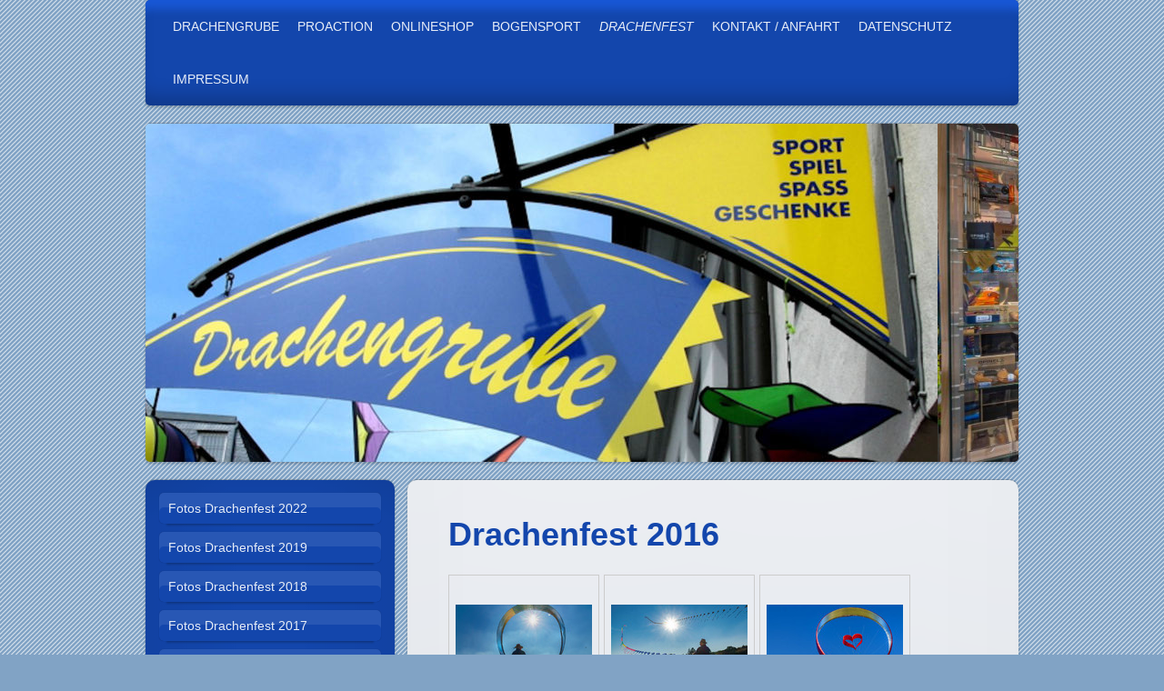

--- FILE ---
content_type: text/html; charset=UTF-8
request_url: https://www.drachengrube.de/drachenfest/fotos-drachenfest-2016/
body_size: 8930
content:
<!DOCTYPE html>
<html lang="de"  ><head prefix="og: http://ogp.me/ns# fb: http://ogp.me/ns/fb# business: http://ogp.me/ns/business#">
    <meta http-equiv="Content-Type" content="text/html; charset=utf-8"/>
    <meta name="generator" content="IONOS MyWebsite"/>
        
    <link rel="dns-prefetch" href="//cdn.website-start.de/"/>
    <link rel="dns-prefetch" href="//120.mod.mywebsite-editor.com"/>
    <link rel="dns-prefetch" href="https://120.sb.mywebsite-editor.com/"/>
    <link rel="shortcut icon" href="//cdn.website-start.de/favicon.ico"/>
        <title>Drachengrube KG - Fotos Drachenfest 2016</title>
    <style type="text/css">@media screen and (max-device-width: 1024px) {.diyw a.switchViewWeb {display: inline !important;}}</style>
    <style type="text/css">@media screen and (min-device-width: 1024px) {
            .mediumScreenDisabled { display:block }
            .smallScreenDisabled { display:block }
        }
        @media screen and (max-device-width: 1024px) { .mediumScreenDisabled { display:none } }
        @media screen and (max-device-width: 568px) { .smallScreenDisabled { display:none } }
                @media screen and (min-width: 1024px) {
            .mobilepreview .mediumScreenDisabled { display:block }
            .mobilepreview .smallScreenDisabled { display:block }
        }
        @media screen and (max-width: 1024px) { .mobilepreview .mediumScreenDisabled { display:none } }
        @media screen and (max-width: 568px) { .mobilepreview .smallScreenDisabled { display:none } }</style>
    <meta name="viewport" content="width=device-width, initial-scale=1, maximum-scale=1, minimal-ui"/>

<meta name="format-detection" content="telephone=no"/>
        <meta name="keywords" content="Sport, Spiel, Spaß, Geschenkartikel, Bogensport, traditioneller Bogensport, Scooter, Longboards, Langbogen, Recurvebogen,"/>
            <meta name="description" content="Neue Seite"/>
            <meta name="robots" content="index,follow"/>
        <link href="//cdn.website-start.de/templates/2030/style.css?1758547156484" rel="stylesheet" type="text/css"/>
    <link href="https://www.drachengrube.de/s/style/theming.css?1719417262" rel="stylesheet" type="text/css"/>
    <link href="//cdn.website-start.de/app/cdn/min/group/web.css?1758547156484" rel="stylesheet" type="text/css"/>
<link href="//cdn.website-start.de/app/cdn/min/moduleserver/css/de_DE/common,shoppingbasket?1758547156484" rel="stylesheet" type="text/css"/>
    <link href="//cdn.website-start.de/app/cdn/min/group/mobilenavigation.css?1758547156484" rel="stylesheet" type="text/css"/>
    <link href="https://120.sb.mywebsite-editor.com/app/logstate2-css.php?site=886216698&amp;t=1768819688" rel="stylesheet" type="text/css"/>

<script type="text/javascript">
    /* <![CDATA[ */
var stagingMode = '';
    /* ]]> */
</script>
<script src="https://120.sb.mywebsite-editor.com/app/logstate-js.php?site=886216698&amp;t=1768819688"></script>

    <link href="//cdn.website-start.de/templates/2030/print.css?1758547156484" rel="stylesheet" media="print" type="text/css"/>
    <script type="text/javascript">
    /* <![CDATA[ */
    var systemurl = 'https://120.sb.mywebsite-editor.com/';
    var webPath = '/';
    var proxyName = '';
    var webServerName = 'www.drachengrube.de';
    var sslServerUrl = 'https://www.drachengrube.de';
    var nonSslServerUrl = 'http://www.drachengrube.de';
    var webserverProtocol = 'http://';
    var nghScriptsUrlPrefix = '//120.mod.mywebsite-editor.com';
    var sessionNamespace = 'DIY_SB';
    var jimdoData = {
        cdnUrl:  '//cdn.website-start.de/',
        messages: {
            lightBox: {
    image : 'Bild',
    of: 'von'
}

        },
        isTrial: 0,
        pageId: 262376    };
    var script_basisID = "886216698";

    diy = window.diy || {};
    diy.web = diy.web || {};

        diy.web.jsBaseUrl = "//cdn.website-start.de/s/build/";

    diy.context = diy.context || {};
    diy.context.type = diy.context.type || 'web';
    /* ]]> */
</script>

<script type="text/javascript" src="//cdn.website-start.de/app/cdn/min/group/web.js?1758547156484" crossorigin="anonymous"></script><script type="text/javascript" src="//cdn.website-start.de/s/build/web.bundle.js?1758547156484" crossorigin="anonymous"></script><script type="text/javascript" src="//cdn.website-start.de/app/cdn/min/group/mobilenavigation.js?1758547156484" crossorigin="anonymous"></script><script src="//cdn.website-start.de/app/cdn/min/moduleserver/js/de_DE/common,shoppingbasket?1758547156484"></script>
<script type="text/javascript" src="https://cdn.website-start.de/proxy/apps/a1tvb2/resource/dependencies/"></script><script type="text/javascript">
                    if (typeof require !== 'undefined') {
                        require.config({
                            waitSeconds : 10,
                            baseUrl : 'https://cdn.website-start.de/proxy/apps/a1tvb2/js/'
                        });
                    }
                </script><script type="text/javascript" src="//cdn.website-start.de/app/cdn/min/group/pfcsupport.js?1758547156484" crossorigin="anonymous"></script>    <meta property="og:type" content="business.business"/>
    <meta property="og:url" content="https://www.drachengrube.de/drachenfest/fotos-drachenfest-2016/"/>
    <meta property="og:title" content="Drachengrube KG - Fotos Drachenfest 2016"/>
            <meta property="og:description" content="Neue Seite"/>
                <meta property="og:image" content="https://www.drachengrube.de/s/img/emotionheader.jpg"/>
        <meta property="business:contact_data:country_name" content="Deutschland"/>
    
    <meta property="business:contact_data:locality" content="Ravensburg"/>
    
    <meta property="business:contact_data:email" content="drachengrube@drachengrube.de"/>
    <meta property="business:contact_data:postal_code" content="88212"/>
    <meta property="business:contact_data:phone_number" content="+49 0751 33088"/>
    <meta property="business:contact_data:fax_number" content="+49 0751 3706880"/>
    
<meta property="business:hours:day" content="MONDAY"/><meta property="business:hours:start" content="10:00"/><meta property="business:hours:end" content="18:00"/><meta property="business:hours:day" content="TUESDAY"/><meta property="business:hours:start" content="10:00"/><meta property="business:hours:end" content="18:00"/><meta property="business:hours:day" content="WEDNESDAY"/><meta property="business:hours:start" content="10:00"/><meta property="business:hours:end" content="18:00"/><meta property="business:hours:day" content="THURSDAY"/><meta property="business:hours:start" content="10:00"/><meta property="business:hours:end" content="18:00"/><meta property="business:hours:day" content="FRIDAY"/><meta property="business:hours:start" content="10:00"/><meta property="business:hours:end" content="18:00"/><meta property="business:hours:day" content="SATURDAY"/><meta property="business:hours:start" content="09:30"/><meta property="business:hours:end" content="13:30"/></head>


<body class="body diyBgActive  cc-pagemode-default diyfeSidebarLeft diy-market-de_DE" data-pageid="262376" id="page-262376">
    
    <div class="diyw">
        <div class="diyweb">
	<div class="diywebLiveArea diyfeMobileNav">
		
<nav id="diyfeMobileNav" class="diyfeCA diyfeCA2" role="navigation">
    <a title="Navigation aufklappen/zuklappen">Navigation aufklappen/zuklappen</a>
    <ul class="mainNav1"><li class=" hasSubNavigation"><a data-page-id="201792" href="https://www.drachengrube.de/" class=" level_1"><span>Drachengrube</span></a><span class="diyfeDropDownSubOpener">&nbsp;</span><div class="diyfeDropDownSubList diyfeCA diyfeCA3"><ul class="mainNav2"><li class=" hasSubNavigation"><a data-page-id="254596" href="https://www.drachengrube.de/drachengrube/team/" class=" level_2"><span>Team</span></a></li><li class=" hasSubNavigation"><a data-page-id="263050" href="https://www.drachengrube.de/drachengrube/saison-news/" class=" level_2"><span>Saison - News</span></a></li><li class=" hasSubNavigation"><a data-page-id="254600" href="https://www.drachengrube.de/drachengrube/outdoor/" class=" level_2"><span>Outdoor</span></a><span class="diyfeDropDownSubOpener">&nbsp;</span><div class="diyfeDropDownSubList diyfeCA diyfeCA3"><ul class="mainNav3"><li class=" hasSubNavigation"><a data-page-id="259890" href="https://www.drachengrube.de/drachengrube/outdoor/slackline/" class=" level_3"><span>Slackline</span></a></li><li class=" hasSubNavigation"><a data-page-id="256584" href="https://www.drachengrube.de/drachengrube/outdoor/bumerangs/" class=" level_3"><span>Bumerangs</span></a></li><li class=" hasSubNavigation"><a data-page-id="259574" href="https://www.drachengrube.de/drachengrube/outdoor/boules/" class=" level_3"><span>Boules</span></a></li><li class=" hasSubNavigation"><a data-page-id="259575" href="https://www.drachengrube.de/drachengrube/outdoor/drachen/" class=" level_3"><span>Drachen</span></a></li><li class=" hasSubNavigation"><a data-page-id="259891" href="https://www.drachengrube.de/drachengrube/outdoor/fun/" class=" level_3"><span>Fun</span></a></li><li class=" hasSubNavigation"><a data-page-id="259892" href="https://www.drachengrube.de/drachengrube/outdoor/messer/" class=" level_3"><span>Messer</span></a></li><li class=" hasSubNavigation"><a data-page-id="341306" href="https://www.drachengrube.de/drachengrube/outdoor/leatherman/" class=" level_3"><span>Leatherman</span></a></li></ul></div></li><li class=" hasSubNavigation"><a data-page-id="254610" href="https://www.drachengrube.de/drachengrube/spiele/" class=" level_2"><span>Spiele</span></a></li><li class=" hasSubNavigation"><a data-page-id="254603" href="https://www.drachengrube.de/drachengrube/schminke/" class=" level_2"><span>Schminke</span></a><span class="diyfeDropDownSubOpener">&nbsp;</span><div class="diyfeDropDownSubList diyfeCA diyfeCA3"><ul class="mainNav3"><li class=" hasSubNavigation"><a data-page-id="261722" href="https://www.drachengrube.de/drachengrube/schminke/water-make-up/" class=" level_3"><span>Water Make Up</span></a></li><li class=" hasSubNavigation"><a data-page-id="261744" href="https://www.drachengrube.de/drachengrube/schminke/verschiedene-motive/" class=" level_3"><span>Verschiedene Motive</span></a></li><li class=" hasSubNavigation"><a data-page-id="261774" href="https://www.drachengrube.de/drachengrube/schminke/bärte/" class=" level_3"><span>Bärte</span></a></li><li class=" hasSubNavigation"><a data-page-id="261979" href="https://www.drachengrube.de/drachengrube/schminke/wunde/" class=" level_3"><span>Wunde</span></a></li><li class=" hasSubNavigation"><a data-page-id="261790" href="https://www.drachengrube.de/drachengrube/schminke/schnittwunde/" class=" level_3"><span>Schnittwunde</span></a></li><li class=" hasSubNavigation"><a data-page-id="262003" href="https://www.drachengrube.de/drachengrube/schminke/finger/" class=" level_3"><span>Finger</span></a></li><li class=" hasSubNavigation"><a data-page-id="262356" href="https://www.drachengrube.de/drachengrube/schminke/weitere-ideen-mit-dermawachs/" class=" level_3"><span>Weitere Ideen mit Dermawachs</span></a></li><li class=" hasSubNavigation"><a data-page-id="261773" href="https://www.drachengrube.de/drachengrube/schminke/schminkkurs/" class=" level_3"><span>Schminkkurs</span></a></li><li class=" hasSubNavigation"><a data-page-id="262357" href="https://www.drachengrube.de/drachengrube/schminke/kundenfotos/" class=" level_3"><span>Kundenfotos</span></a></li></ul></div></li><li class=" hasSubNavigation"><a data-page-id="254608" href="https://www.drachengrube.de/drachengrube/handpuppen/" class=" level_2"><span>Handpuppen</span></a></li><li class=" hasSubNavigation"><a data-page-id="254609" href="https://www.drachengrube.de/drachengrube/jonglieren/" class=" level_2"><span>Jonglieren</span></a></li><li class=" hasSubNavigation"><a data-page-id="256507" href="https://www.drachengrube.de/drachengrube/dart/" class=" level_2"><span>Dart</span></a></li><li class=" hasSubNavigation"><a data-page-id="254602" href="https://www.drachengrube.de/drachengrube/hängematten/" class=" level_2"><span>Hängematten</span></a></li><li class=" hasSubNavigation"><a data-page-id="254601" href="https://www.drachengrube.de/drachengrube/ballone-und-gas/" class=" level_2"><span>Ballone und Gas</span></a></li><li class=" hasSubNavigation"><a data-page-id="259567" href="https://www.drachengrube.de/drachengrube/bildergalerie/" class=" level_2"><span>Bildergalerie</span></a></li></ul></div></li><li class=" hasSubNavigation"><a data-page-id="250418" href="https://www.drachengrube.de/proaction/" class=" level_1"><span>ProAction</span></a></li><li class=" hasSubNavigation"><a data-page-id="335624" href="https://www.drachengrube.de/onlineshop/" class=" level_1"><span>Onlineshop</span></a></li><li class=" hasSubNavigation"><a data-page-id="254559" href="https://www.drachengrube.de/bogensport/" class=" level_1"><span>Bogensport</span></a><span class="diyfeDropDownSubOpener">&nbsp;</span><div class="diyfeDropDownSubList diyfeCA diyfeCA3"><ul class="mainNav2"><li class=" hasSubNavigation"><a data-page-id="333460" href="https://www.drachengrube.de/bogensport/sortiment/" class=" level_2"><span>Sortiment</span></a><span class="diyfeDropDownSubOpener">&nbsp;</span><div class="diyfeDropDownSubList diyfeCA diyfeCA3"><ul class="mainNav3"><li class=" hasSubNavigation"><a data-page-id="335645" href="https://www.drachengrube.de/bogensport/sortiment/sonderangebote/" class=" level_3"><span>Sonderangebote</span></a></li><li class=" hasSubNavigation"><a data-page-id="335627" href="https://www.drachengrube.de/bogensport/sortiment/anfängerbogen/" class=" level_3"><span>Anfängerbogen</span></a></li><li class=" hasSubNavigation"><a data-page-id="333467" href="https://www.drachengrube.de/bogensport/sortiment/andrás-kovács/" class=" level_3"><span>András Kovács</span></a></li><li class=" hasSubNavigation"><a data-page-id="333675" href="https://www.drachengrube.de/bogensport/sortiment/3d-tiere/" class=" level_3"><span>3D-Tiere</span></a></li><li class=" hasSubNavigation"><a data-page-id="333729" href="https://www.drachengrube.de/bogensport/sortiment/zubehör/" class=" level_3"><span>Zubehör</span></a></li><li class=" hasSubNavigation"><a data-page-id="334800" href="https://www.drachengrube.de/bogensport/sortiment/pfeile/" class=" level_3"><span>Pfeile</span></a></li></ul></div></li><li class=" hasSubNavigation"><a data-page-id="333453" href="https://www.drachengrube.de/bogensport/parcours/" class=" level_2"><span>Parcours</span></a></li><li class=" hasSubNavigation"><a data-page-id="336384" href="https://www.drachengrube.de/bogensport/kurse/" class=" level_2"><span>Kurse</span></a></li><li class=" hasSubNavigation"><a data-page-id="334045" href="https://www.drachengrube.de/bogensport/kundenmeinungen/" class=" level_2"><span>Kundenmeinungen</span></a></li></ul></div></li><li class="parent hasSubNavigation"><a data-page-id="254597" href="https://www.drachengrube.de/drachenfest/" class="parent level_1"><span>Drachenfest</span></a><span class="diyfeDropDownSubOpener">&nbsp;</span><div class="diyfeDropDownSubList diyfeCA diyfeCA3"><ul class="mainNav2"><li class=" hasSubNavigation"><a data-page-id="343960" href="https://www.drachengrube.de/drachenfest/fotos-drachenfest-2022/" class=" level_2"><span>Fotos Drachenfest 2022</span></a></li><li class=" hasSubNavigation"><a data-page-id="326321" href="https://www.drachengrube.de/drachenfest/fotos-drachenfest-2019/" class=" level_2"><span>Fotos Drachenfest 2019</span></a></li><li class=" hasSubNavigation"><a data-page-id="315929" href="https://www.drachengrube.de/drachenfest/fotos-drachenfest-2018/" class=" level_2"><span>Fotos Drachenfest 2018</span></a></li><li class=" hasSubNavigation"><a data-page-id="299536" href="https://www.drachengrube.de/drachenfest/fotos-drachenfest-2017/" class=" level_2"><span>Fotos Drachenfest 2017</span></a></li><li class="current hasSubNavigation"><a data-page-id="262376" href="https://www.drachengrube.de/drachenfest/fotos-drachenfest-2016/" class="current level_2"><span>Fotos Drachenfest 2016</span></a></li><li class=" hasSubNavigation"><a data-page-id="262530" href="https://www.drachengrube.de/drachenfest/fotos-drachenfest-2015/" class=" level_2"><span>Fotos Drachenfest 2015</span></a></li></ul></div></li><li class=" hasSubNavigation"><a data-page-id="201793" href="https://www.drachengrube.de/kontakt-anfahrt/" class=" level_1"><span>Kontakt / Anfahrt</span></a></li><li class=" hasSubNavigation"><a data-page-id="314354" href="https://www.drachengrube.de/datenschutz/" class=" level_1"><span>Datenschutz</span></a></li><li class=" hasSubNavigation"><a data-page-id="254595" href="https://www.drachengrube.de/impressum/" class=" level_1"><span>Impressum</span></a></li></ul></nav>
	</div>
	<div class="diywebContainer">
		<div class="diywebHeader">
			<div class="diywebNav diywebNavMain diywebNav123 diyfeCA diyfeCA2">
				<div class="diywebLiveArea">
					<div class="webnavigation"><ul id="mainNav1" class="mainNav1"><li class="navTopItemGroup_1"><a data-page-id="201792" href="https://www.drachengrube.de/" class="level_1"><span>Drachengrube</span></a></li><li class="navTopItemGroup_2"><a data-page-id="250418" href="https://www.drachengrube.de/proaction/" class="level_1"><span>ProAction</span></a></li><li class="navTopItemGroup_3"><a data-page-id="335624" href="https://www.drachengrube.de/onlineshop/" class="level_1"><span>Onlineshop</span></a></li><li class="navTopItemGroup_4"><a data-page-id="254559" href="https://www.drachengrube.de/bogensport/" class="level_1"><span>Bogensport</span></a></li><li class="navTopItemGroup_5"><a data-page-id="254597" href="https://www.drachengrube.de/drachenfest/" class="parent level_1"><span>Drachenfest</span></a></li><li><ul id="mainNav2" class="mainNav2"><li class="navTopItemGroup_5"><a data-page-id="343960" href="https://www.drachengrube.de/drachenfest/fotos-drachenfest-2022/" class="level_2"><span>Fotos Drachenfest 2022</span></a></li><li class="navTopItemGroup_5"><a data-page-id="326321" href="https://www.drachengrube.de/drachenfest/fotos-drachenfest-2019/" class="level_2"><span>Fotos Drachenfest 2019</span></a></li><li class="navTopItemGroup_5"><a data-page-id="315929" href="https://www.drachengrube.de/drachenfest/fotos-drachenfest-2018/" class="level_2"><span>Fotos Drachenfest 2018</span></a></li><li class="navTopItemGroup_5"><a data-page-id="299536" href="https://www.drachengrube.de/drachenfest/fotos-drachenfest-2017/" class="level_2"><span>Fotos Drachenfest 2017</span></a></li><li class="navTopItemGroup_5"><a data-page-id="262376" href="https://www.drachengrube.de/drachenfest/fotos-drachenfest-2016/" class="current level_2"><span>Fotos Drachenfest 2016</span></a></li><li class="navTopItemGroup_5"><a data-page-id="262530" href="https://www.drachengrube.de/drachenfest/fotos-drachenfest-2015/" class="level_2"><span>Fotos Drachenfest 2015</span></a></li></ul></li><li class="navTopItemGroup_6"><a data-page-id="201793" href="https://www.drachengrube.de/kontakt-anfahrt/" class="level_1"><span>Kontakt / Anfahrt</span></a></li><li class="navTopItemGroup_7"><a data-page-id="314354" href="https://www.drachengrube.de/datenschutz/" class="level_1"><span>Datenschutz</span></a></li><li class="navTopItemGroup_8"><a data-page-id="254595" href="https://www.drachengrube.de/impressum/" class="level_1"><span>Impressum</span></a></li></ul></div>
				</div>
			</div>
		</div>
		<div class="diywebEmotionHeader">
			<div class="diywebLiveArea">
				
<style type="text/css" media="all">
.diyw div#emotion-header {
        max-width: 960px;
        max-height: 372px;
                background: #EEEEEE;
    }

.diyw div#emotion-header-title-bg {
    left: 0%;
    top: 20%;
    width: 100%;
    height: 15%;

    background-color: #FFFFFF;
    opacity: 0.50;
    filter: alpha(opacity = 50);
    display: none;}
.diyw img#emotion-header-logo {
    left: 1.00%;
    top: 0.00%;
    background: transparent;
                border: 1px solid #CCCCCC;
        padding: 0px;
                display: none;
    }

.diyw div#emotion-header strong#emotion-header-title {
    left: 20%;
    top: 20%;
    color: #fd040a;
        font: normal normal 24px/120% Helvetica, 'Helvetica Neue', 'Trebuchet MS', sans-serif;
}

.diyw div#emotion-no-bg-container{
    max-height: 372px;
}

.diyw div#emotion-no-bg-container .emotion-no-bg-height {
    margin-top: 38.75%;
}
</style>
<div id="emotion-header" data-action="loadView" data-params="active" data-imagescount="9">
            <img src="https://www.drachengrube.de/s/img/emotionheader.jpg?1665810972.960px.372px" id="emotion-header-img" alt=""/>
            
        <div id="ehSlideshowPlaceholder">
            <div id="ehSlideShow">
                <div class="slide-container">
                                        <div style="background-color: #EEEEEE">
                            <img src="https://www.drachengrube.de/s/img/emotionheader.jpg?1665810972.960px.372px" alt=""/>
                        </div>
                                    </div>
            </div>
        </div>


        <script type="text/javascript">
        //<![CDATA[
                diy.module.emotionHeader.slideShow.init({ slides: [{"url":"https:\/\/www.drachengrube.de\/s\/img\/emotionheader.jpg?1665810972.960px.372px","image_alt":"","bgColor":"#EEEEEE"},{"url":"https:\/\/www.drachengrube.de\/s\/img\/emotionheader_1.jpg?1665810972.960px.372px","image_alt":"","bgColor":"#EEEEEE"},{"url":"https:\/\/www.drachengrube.de\/s\/img\/emotionheader_2.jpg?1665810972.960px.372px","image_alt":"","bgColor":"#EEEEEE"},{"url":"https:\/\/www.drachengrube.de\/s\/img\/emotionheader_3.JPG?1665810972.960px.372px","image_alt":"","bgColor":"#EEEEEE"},{"url":"https:\/\/www.drachengrube.de\/s\/img\/emotionheader_4.png?1665810972.960px.372px","image_alt":"","bgColor":"#EEEEEE"},{"url":"https:\/\/www.drachengrube.de\/s\/img\/emotionheader_5.JPG?1665810972.960px.372px","image_alt":"","bgColor":"#EEEEEE"},{"url":"https:\/\/www.drachengrube.de\/s\/img\/emotionheader_6.jpg?1665810972.960px.372px","image_alt":"","bgColor":"#EEEEEE"},{"url":"https:\/\/www.drachengrube.de\/s\/img\/emotionheader_7.jpg?1665810972.960px.372px","image_alt":"","bgColor":"#EEEEEE"},{"url":"https:\/\/www.drachengrube.de\/s\/img\/emotionheader_8.jpg?1665810972.960px.372px","image_alt":"","bgColor":"#EEEEEE"}] });
        //]]>
        </script>

    
            
        
            
    
            <strong id="emotion-header-title" style="text-align: center"></strong>
                    <div class="notranslate">
                <svg xmlns="http://www.w3.org/2000/svg" version="1.1" id="emotion-header-title-svg" viewBox="0 0 960 372" preserveAspectRatio="xMinYMin meet"><text style="font-family:Helvetica, 'Helvetica Neue', 'Trebuchet MS', sans-serif;font-size:24px;font-style:normal;font-weight:normal;fill:#fd040a;line-height:1.2em;"><tspan x="50%" style="text-anchor: middle" dy="0.95em"> </tspan></text></svg>
            </div>
            
    
    <script type="text/javascript">
    //<![CDATA[
    (function ($) {
        function enableSvgTitle() {
                        var titleSvg = $('svg#emotion-header-title-svg'),
                titleHtml = $('#emotion-header-title'),
                emoWidthAbs = 960,
                emoHeightAbs = 372,
                offsetParent,
                titlePosition,
                svgBoxWidth,
                svgBoxHeight;

                        if (titleSvg.length && titleHtml.length) {
                offsetParent = titleHtml.offsetParent();
                titlePosition = titleHtml.position();
                svgBoxWidth = titleHtml.width();
                svgBoxHeight = titleHtml.height();

                                titleSvg.get(0).setAttribute('viewBox', '0 0 ' + svgBoxWidth + ' ' + svgBoxHeight);
                titleSvg.css({
                   left: Math.roundTo(100 * titlePosition.left / offsetParent.width(), 3) + '%',
                   top: Math.roundTo(100 * titlePosition.top / offsetParent.height(), 3) + '%',
                   width: Math.roundTo(100 * svgBoxWidth / emoWidthAbs, 3) + '%',
                   height: Math.roundTo(100 * svgBoxHeight / emoHeightAbs, 3) + '%'
                });

                titleHtml.css('visibility','hidden');
                titleSvg.css('visibility','visible');
            }
        }

        
            var posFunc = function($, overrideSize) {
                var elems = [], containerWidth, containerHeight;
                                    elems.push({
                        selector: '#emotion-header-title',
                        overrideSize: true,
                        horPos: 94.99,
                        vertPos: 9.95                    });
                    lastTitleWidth = $('#emotion-header-title').width();
                                                elems.push({
                    selector: '#emotion-header-title-bg',
                    horPos: 0,
                    vertPos: 23.53                });
                                
                containerWidth = parseInt('960');
                containerHeight = parseInt('372');

                for (var i = 0; i < elems.length; ++i) {
                    var el = elems[i],
                        $el = $(el.selector),
                        pos = {
                            left: el.horPos,
                            top: el.vertPos
                        };
                    if (!$el.length) continue;
                    var anchorPos = $el.anchorPosition();
                    anchorPos.$container = $('#emotion-header');

                    if (overrideSize === true || el.overrideSize === true) {
                        anchorPos.setContainerSize(containerWidth, containerHeight);
                    } else {
                        anchorPos.setContainerSize(null, null);
                    }

                    var pxPos = anchorPos.fromAnchorPosition(pos),
                        pcPos = anchorPos.toPercentPosition(pxPos);

                    var elPos = {};
                    if (!isNaN(parseFloat(pcPos.top)) && isFinite(pcPos.top)) {
                        elPos.top = pcPos.top + '%';
                    }
                    if (!isNaN(parseFloat(pcPos.left)) && isFinite(pcPos.left)) {
                        elPos.left = pcPos.left + '%';
                    }
                    $el.css(elPos);
                }

                // switch to svg title
                enableSvgTitle();
            };

                        var $emotionImg = jQuery('#emotion-header-img');
            if ($emotionImg.length > 0) {
                // first position the element based on stored size
                posFunc(jQuery, true);

                // trigger reposition using the real size when the element is loaded
                var ehLoadEvTriggered = false;
                $emotionImg.one('load', function(){
                    posFunc(jQuery);
                    ehLoadEvTriggered = true;
                                        diy.module.emotionHeader.slideShow.start();
                                    }).each(function() {
                                        if(this.complete || typeof this.complete === 'undefined') {
                        jQuery(this).load();
                    }
                });

                                noLoadTriggeredTimeoutId = setTimeout(function() {
                    if (!ehLoadEvTriggered) {
                        posFunc(jQuery);
                    }
                    window.clearTimeout(noLoadTriggeredTimeoutId)
                }, 5000);//after 5 seconds
            } else {
                jQuery(function(){
                    posFunc(jQuery);
                });
            }

                        if (jQuery.isBrowser && jQuery.isBrowser.ie8) {
                var longTitleRepositionCalls = 0;
                longTitleRepositionInterval = setInterval(function() {
                    if (lastTitleWidth > 0 && lastTitleWidth != jQuery('#emotion-header-title').width()) {
                        posFunc(jQuery);
                    }
                    longTitleRepositionCalls++;
                    // try this for 5 seconds
                    if (longTitleRepositionCalls === 5) {
                        window.clearInterval(longTitleRepositionInterval);
                    }
                }, 1000);//each 1 second
            }

            }(jQuery));
    //]]>
    </script>

    </div>

			</div>
		</div>
		<div class="diywebContent">
			<div class="diywebLiveArea">
				<div class="diywebMain diyfeCA diyfeCA1">
					<div class="diywebGutter">
						
        <div id="content_area">
        	<div id="content_start"></div>
        	
        
        <div id="matrix_675613" class="sortable-matrix" data-matrixId="675613"><div class="n module-type-header diyfeLiveArea "> <h1><span class="diyfeDecoration">Drachenfest 2016</span></h1> </div><div class="n module-type-gallery diyfeLiveArea "> <div class="ccgalerie clearover" id="lightbox-gallery-6586606">

<div class="thumb_pro1" id="gallery_thumb_12943588" style="width: 158px; height: 158px;">
	<div class="innerthumbnail" style="width: 158px; height: 158px;">		<a rel="lightbox[6586606]" href="https://www.drachengrube.de/s/cc_images/cache_12943588.JPG?t=1602070218">			<img src="https://www.drachengrube.de/s/cc_images/thumb_12943588.JPG?t=1602070218" id="image_12943588" alt=""/>
		</a>
	</div>

</div>

<div class="thumb_pro1" id="gallery_thumb_12943589" style="width: 158px; height: 158px;">
	<div class="innerthumbnail" style="width: 158px; height: 158px;">		<a rel="lightbox[6586606]" href="https://www.drachengrube.de/s/cc_images/cache_12943589.JPG?t=1602070218">			<img src="https://www.drachengrube.de/s/cc_images/thumb_12943589.JPG?t=1602070218" id="image_12943589" alt=""/>
		</a>
	</div>

</div>

<div class="thumb_pro1" id="gallery_thumb_12943590" style="width: 158px; height: 158px;">
	<div class="innerthumbnail" style="width: 158px; height: 158px;">		<a rel="lightbox[6586606]" href="https://www.drachengrube.de/s/cc_images/cache_12943590.JPG?t=1602070218">			<img src="https://www.drachengrube.de/s/cc_images/thumb_12943590.JPG?t=1602070218" id="image_12943590" alt=""/>
		</a>
	</div>

</div>

<div class="thumb_pro1" id="gallery_thumb_12943591" style="width: 158px; height: 158px;">
	<div class="innerthumbnail" style="width: 158px; height: 158px;">		<a rel="lightbox[6586606]" href="https://www.drachengrube.de/s/cc_images/cache_12943591.JPG?t=1602070218">			<img src="https://www.drachengrube.de/s/cc_images/thumb_12943591.JPG?t=1602070218" id="image_12943591" alt=""/>
		</a>
	</div>

</div>

<div class="thumb_pro1" id="gallery_thumb_12943592" style="width: 158px; height: 158px;">
	<div class="innerthumbnail" style="width: 158px; height: 158px;">		<a rel="lightbox[6586606]" href="https://www.drachengrube.de/s/cc_images/cache_12943592.JPG?t=1602070218">			<img src="https://www.drachengrube.de/s/cc_images/thumb_12943592.JPG?t=1602070218" id="image_12943592" alt=""/>
		</a>
	</div>

</div>

<div class="thumb_pro1" id="gallery_thumb_12943593" style="width: 158px; height: 158px;">
	<div class="innerthumbnail" style="width: 158px; height: 158px;">		<a rel="lightbox[6586606]" href="https://www.drachengrube.de/s/cc_images/cache_12943593.JPG?t=1602070218">			<img src="https://www.drachengrube.de/s/cc_images/thumb_12943593.JPG?t=1602070218" id="image_12943593" alt=""/>
		</a>
	</div>

</div>

<div class="thumb_pro1" id="gallery_thumb_12943594" style="width: 158px; height: 158px;">
	<div class="innerthumbnail" style="width: 158px; height: 158px;">		<a rel="lightbox[6586606]" href="https://www.drachengrube.de/s/cc_images/cache_12943594.JPG?t=1602070218">			<img src="https://www.drachengrube.de/s/cc_images/thumb_12943594.JPG?t=1602070218" id="image_12943594" alt=""/>
		</a>
	</div>

</div>

<div class="thumb_pro1" id="gallery_thumb_12943595" style="width: 158px; height: 158px;">
	<div class="innerthumbnail" style="width: 158px; height: 158px;">		<a rel="lightbox[6586606]" href="https://www.drachengrube.de/s/cc_images/cache_12943595.JPG?t=1602070218">			<img src="https://www.drachengrube.de/s/cc_images/thumb_12943595.JPG?t=1602070218" id="image_12943595" alt=""/>
		</a>
	</div>

</div>

<div class="thumb_pro1" id="gallery_thumb_12943596" style="width: 158px; height: 158px;">
	<div class="innerthumbnail" style="width: 158px; height: 158px;">		<a rel="lightbox[6586606]" href="https://www.drachengrube.de/s/cc_images/cache_12943596.JPG?t=1602070218">			<img src="https://www.drachengrube.de/s/cc_images/thumb_12943596.JPG?t=1602070218" id="image_12943596" alt=""/>
		</a>
	</div>

</div>

<div class="thumb_pro1" id="gallery_thumb_12943597" style="width: 158px; height: 158px;">
	<div class="innerthumbnail" style="width: 158px; height: 158px;">		<a rel="lightbox[6586606]" href="https://www.drachengrube.de/s/cc_images/cache_12943597.JPG?t=1602070218">			<img src="https://www.drachengrube.de/s/cc_images/thumb_12943597.JPG?t=1602070218" id="image_12943597" alt=""/>
		</a>
	</div>

</div>

<div class="thumb_pro1" id="gallery_thumb_12943598" style="width: 158px; height: 158px;">
	<div class="innerthumbnail" style="width: 158px; height: 158px;">		<a rel="lightbox[6586606]" href="https://www.drachengrube.de/s/cc_images/cache_12943598.JPG?t=1602070218">			<img src="https://www.drachengrube.de/s/cc_images/thumb_12943598.JPG?t=1602070218" id="image_12943598" alt=""/>
		</a>
	</div>

</div>

<div class="thumb_pro1" id="gallery_thumb_12943599" style="width: 158px; height: 158px;">
	<div class="innerthumbnail" style="width: 158px; height: 158px;">		<a rel="lightbox[6586606]" href="https://www.drachengrube.de/s/cc_images/cache_12943599.JPG?t=1602070218">			<img src="https://www.drachengrube.de/s/cc_images/thumb_12943599.JPG?t=1602070218" id="image_12943599" alt=""/>
		</a>
	</div>

</div>

<div class="thumb_pro1" id="gallery_thumb_12943600" style="width: 158px; height: 158px;">
	<div class="innerthumbnail" style="width: 158px; height: 158px;">		<a rel="lightbox[6586606]" href="https://www.drachengrube.de/s/cc_images/cache_12943600.JPG?t=1602070218">			<img src="https://www.drachengrube.de/s/cc_images/thumb_12943600.JPG?t=1602070218" id="image_12943600" alt=""/>
		</a>
	</div>

</div>

<div class="thumb_pro1" id="gallery_thumb_12943601" style="width: 158px; height: 158px;">
	<div class="innerthumbnail" style="width: 158px; height: 158px;">		<a rel="lightbox[6586606]" href="https://www.drachengrube.de/s/cc_images/cache_12943601.JPG?t=1602070218">			<img src="https://www.drachengrube.de/s/cc_images/thumb_12943601.JPG?t=1602070218" id="image_12943601" alt=""/>
		</a>
	</div>

</div>

<div class="thumb_pro1" id="gallery_thumb_12943602" style="width: 158px; height: 158px;">
	<div class="innerthumbnail" style="width: 158px; height: 158px;">		<a rel="lightbox[6586606]" href="https://www.drachengrube.de/s/cc_images/cache_12943602.JPG?t=1602070218">			<img src="https://www.drachengrube.de/s/cc_images/thumb_12943602.JPG?t=1602070218" id="image_12943602" alt=""/>
		</a>
	</div>

</div>

<div class="thumb_pro1" id="gallery_thumb_12943603" style="width: 158px; height: 158px;">
	<div class="innerthumbnail" style="width: 158px; height: 158px;">		<a rel="lightbox[6586606]" href="https://www.drachengrube.de/s/cc_images/cache_12943603.JPG?t=1602070218">			<img src="https://www.drachengrube.de/s/cc_images/thumb_12943603.JPG?t=1602070218" id="image_12943603" alt=""/>
		</a>
	</div>

</div>

<div class="thumb_pro1" id="gallery_thumb_12943604" style="width: 158px; height: 158px;">
	<div class="innerthumbnail" style="width: 158px; height: 158px;">		<a rel="lightbox[6586606]" href="https://www.drachengrube.de/s/cc_images/cache_12943604.JPG?t=1602070218">			<img src="https://www.drachengrube.de/s/cc_images/thumb_12943604.JPG?t=1602070218" id="image_12943604" alt=""/>
		</a>
	</div>

</div>

<div class="thumb_pro1" id="gallery_thumb_12943605" style="width: 158px; height: 158px;">
	<div class="innerthumbnail" style="width: 158px; height: 158px;">		<a rel="lightbox[6586606]" href="https://www.drachengrube.de/s/cc_images/cache_12943605.JPG?t=1602070218">			<img src="https://www.drachengrube.de/s/cc_images/thumb_12943605.JPG?t=1602070218" id="image_12943605" alt=""/>
		</a>
	</div>

</div>

<div class="thumb_pro1" id="gallery_thumb_12943606" style="width: 158px; height: 158px;">
	<div class="innerthumbnail" style="width: 158px; height: 158px;">		<a rel="lightbox[6586606]" href="https://www.drachengrube.de/s/cc_images/cache_12943606.JPG?t=1602070218">			<img src="https://www.drachengrube.de/s/cc_images/thumb_12943606.JPG?t=1602070218" id="image_12943606" alt=""/>
		</a>
	</div>

</div>

<div class="thumb_pro1" id="gallery_thumb_12943607" style="width: 158px; height: 158px;">
	<div class="innerthumbnail" style="width: 158px; height: 158px;">		<a rel="lightbox[6586606]" href="https://www.drachengrube.de/s/cc_images/cache_12943607.JPG?t=1602070218">			<img src="https://www.drachengrube.de/s/cc_images/thumb_12943607.JPG?t=1602070218" id="image_12943607" alt=""/>
		</a>
	</div>

</div>

<div class="thumb_pro1" id="gallery_thumb_12943608" style="width: 158px; height: 158px;">
	<div class="innerthumbnail" style="width: 158px; height: 158px;">		<a rel="lightbox[6586606]" href="https://www.drachengrube.de/s/cc_images/cache_12943608.JPG?t=1602070218">			<img src="https://www.drachengrube.de/s/cc_images/thumb_12943608.JPG?t=1602070218" id="image_12943608" alt=""/>
		</a>
	</div>

</div>

<div class="thumb_pro1" id="gallery_thumb_12943609" style="width: 158px; height: 158px;">
	<div class="innerthumbnail" style="width: 158px; height: 158px;">		<a rel="lightbox[6586606]" href="https://www.drachengrube.de/s/cc_images/cache_12943609.JPG?t=1602070218">			<img src="https://www.drachengrube.de/s/cc_images/thumb_12943609.JPG?t=1602070218" id="image_12943609" alt=""/>
		</a>
	</div>

</div>

<div class="thumb_pro1" id="gallery_thumb_12943610" style="width: 158px; height: 158px;">
	<div class="innerthumbnail" style="width: 158px; height: 158px;">		<a rel="lightbox[6586606]" href="https://www.drachengrube.de/s/cc_images/cache_12943610.JPG?t=1602070218">			<img src="https://www.drachengrube.de/s/cc_images/thumb_12943610.JPG?t=1602070218" id="image_12943610" alt=""/>
		</a>
	</div>

</div>

<div class="thumb_pro1" id="gallery_thumb_12943611" style="width: 158px; height: 158px;">
	<div class="innerthumbnail" style="width: 158px; height: 158px;">		<a rel="lightbox[6586606]" href="https://www.drachengrube.de/s/cc_images/cache_12943611.JPG?t=1602070218">			<img src="https://www.drachengrube.de/s/cc_images/thumb_12943611.JPG?t=1602070218" id="image_12943611" alt=""/>
		</a>
	</div>

</div>

<div class="thumb_pro1" id="gallery_thumb_12943612" style="width: 158px; height: 158px;">
	<div class="innerthumbnail" style="width: 158px; height: 158px;">		<a rel="lightbox[6586606]" href="https://www.drachengrube.de/s/cc_images/cache_12943612.JPG?t=1602070218">			<img src="https://www.drachengrube.de/s/cc_images/thumb_12943612.JPG?t=1602070218" id="image_12943612" alt=""/>
		</a>
	</div>

</div>

<div class="thumb_pro1" id="gallery_thumb_12943613" style="width: 158px; height: 158px;">
	<div class="innerthumbnail" style="width: 158px; height: 158px;">		<a rel="lightbox[6586606]" href="https://www.drachengrube.de/s/cc_images/cache_12943613.JPG?t=1602070218">			<img src="https://www.drachengrube.de/s/cc_images/thumb_12943613.JPG?t=1602070218" id="image_12943613" alt=""/>
		</a>
	</div>

</div>

<div class="thumb_pro1" id="gallery_thumb_12943614" style="width: 158px; height: 158px;">
	<div class="innerthumbnail" style="width: 158px; height: 158px;">		<a rel="lightbox[6586606]" href="https://www.drachengrube.de/s/cc_images/cache_12943614.JPG?t=1602070218">			<img src="https://www.drachengrube.de/s/cc_images/thumb_12943614.JPG?t=1602070218" id="image_12943614" alt=""/>
		</a>
	</div>

</div>

<div class="thumb_pro1" id="gallery_thumb_12943615" style="width: 158px; height: 158px;">
	<div class="innerthumbnail" style="width: 158px; height: 158px;">		<a rel="lightbox[6586606]" href="https://www.drachengrube.de/s/cc_images/cache_12943615.JPG?t=1602070218">			<img src="https://www.drachengrube.de/s/cc_images/thumb_12943615.JPG?t=1602070218" id="image_12943615" alt=""/>
		</a>
	</div>

</div>

<div class="thumb_pro1" id="gallery_thumb_12943616" style="width: 158px; height: 158px;">
	<div class="innerthumbnail" style="width: 158px; height: 158px;">		<a rel="lightbox[6586606]" href="https://www.drachengrube.de/s/cc_images/cache_12943616.JPG?t=1602070218">			<img src="https://www.drachengrube.de/s/cc_images/thumb_12943616.JPG?t=1602070218" id="image_12943616" alt=""/>
		</a>
	</div>

</div>

<div class="thumb_pro1" id="gallery_thumb_12943617" style="width: 158px; height: 158px;">
	<div class="innerthumbnail" style="width: 158px; height: 158px;">		<a rel="lightbox[6586606]" href="https://www.drachengrube.de/s/cc_images/cache_12943617.JPG?t=1602070218">			<img src="https://www.drachengrube.de/s/cc_images/thumb_12943617.JPG?t=1602070218" id="image_12943617" alt=""/>
		</a>
	</div>

</div>

<div class="thumb_pro1" id="gallery_thumb_12943618" style="width: 158px; height: 158px;">
	<div class="innerthumbnail" style="width: 158px; height: 158px;">		<a rel="lightbox[6586606]" href="https://www.drachengrube.de/s/cc_images/cache_12943618.JPG?t=1602070218">			<img src="https://www.drachengrube.de/s/cc_images/thumb_12943618.JPG?t=1602070218" id="image_12943618" alt=""/>
		</a>
	</div>

</div>

<div class="thumb_pro1" id="gallery_thumb_12943619" style="width: 158px; height: 158px;">
	<div class="innerthumbnail" style="width: 158px; height: 158px;">		<a rel="lightbox[6586606]" href="https://www.drachengrube.de/s/cc_images/cache_12943619.JPG?t=1602070218">			<img src="https://www.drachengrube.de/s/cc_images/thumb_12943619.JPG?t=1602070218" id="image_12943619" alt=""/>
		</a>
	</div>

</div>

<div class="thumb_pro1" id="gallery_thumb_12943620" style="width: 158px; height: 158px;">
	<div class="innerthumbnail" style="width: 158px; height: 158px;">		<a rel="lightbox[6586606]" href="https://www.drachengrube.de/s/cc_images/cache_12943620.JPG?t=1602070218">			<img src="https://www.drachengrube.de/s/cc_images/thumb_12943620.JPG?t=1602070218" id="image_12943620" alt=""/>
		</a>
	</div>

</div>

<div class="thumb_pro1" id="gallery_thumb_12943621" style="width: 158px; height: 158px;">
	<div class="innerthumbnail" style="width: 158px; height: 158px;">		<a rel="lightbox[6586606]" href="https://www.drachengrube.de/s/cc_images/cache_12943621.JPG?t=1602070218">			<img src="https://www.drachengrube.de/s/cc_images/thumb_12943621.JPG?t=1602070218" id="image_12943621" alt=""/>
		</a>
	</div>

</div>

<div class="thumb_pro1" id="gallery_thumb_12943622" style="width: 158px; height: 158px;">
	<div class="innerthumbnail" style="width: 158px; height: 158px;">		<a rel="lightbox[6586606]" href="https://www.drachengrube.de/s/cc_images/cache_12943622.JPG?t=1602070218">			<img src="https://www.drachengrube.de/s/cc_images/thumb_12943622.JPG?t=1602070218" id="image_12943622" alt=""/>
		</a>
	</div>

</div>

<div class="thumb_pro1" id="gallery_thumb_12943623" style="width: 158px; height: 158px;">
	<div class="innerthumbnail" style="width: 158px; height: 158px;">		<a rel="lightbox[6586606]" href="https://www.drachengrube.de/s/cc_images/cache_12943623.JPG?t=1602070218">			<img src="https://www.drachengrube.de/s/cc_images/thumb_12943623.JPG?t=1602070218" id="image_12943623" alt=""/>
		</a>
	</div>

</div>

<div class="thumb_pro1" id="gallery_thumb_12943624" style="width: 158px; height: 158px;">
	<div class="innerthumbnail" style="width: 158px; height: 158px;">		<a rel="lightbox[6586606]" href="https://www.drachengrube.de/s/cc_images/cache_12943624.JPG?t=1602070218">			<img src="https://www.drachengrube.de/s/cc_images/thumb_12943624.JPG?t=1602070218" id="image_12943624" alt=""/>
		</a>
	</div>

</div>

<div class="thumb_pro1" id="gallery_thumb_12943625" style="width: 158px; height: 158px;">
	<div class="innerthumbnail" style="width: 158px; height: 158px;">		<a rel="lightbox[6586606]" href="https://www.drachengrube.de/s/cc_images/cache_12943625.JPG?t=1602070218">			<img src="https://www.drachengrube.de/s/cc_images/thumb_12943625.JPG?t=1602070218" id="image_12943625" alt=""/>
		</a>
	</div>

</div>

<div class="thumb_pro1" id="gallery_thumb_12943626" style="width: 158px; height: 158px;">
	<div class="innerthumbnail" style="width: 158px; height: 158px;">		<a rel="lightbox[6586606]" href="https://www.drachengrube.de/s/cc_images/cache_12943626.JPG?t=1602070218">			<img src="https://www.drachengrube.de/s/cc_images/thumb_12943626.JPG?t=1602070218" id="image_12943626" alt=""/>
		</a>
	</div>

</div>

<div class="thumb_pro1" id="gallery_thumb_12943627" style="width: 158px; height: 158px;">
	<div class="innerthumbnail" style="width: 158px; height: 158px;">		<a rel="lightbox[6586606]" href="https://www.drachengrube.de/s/cc_images/cache_12943627.JPG?t=1602070218">			<img src="https://www.drachengrube.de/s/cc_images/thumb_12943627.JPG?t=1602070218" id="image_12943627" alt=""/>
		</a>
	</div>

</div>

<div class="thumb_pro1" id="gallery_thumb_12943628" style="width: 158px; height: 158px;">
	<div class="innerthumbnail" style="width: 158px; height: 158px;">		<a rel="lightbox[6586606]" href="https://www.drachengrube.de/s/cc_images/cache_12943628.JPG?t=1602070218">			<img src="https://www.drachengrube.de/s/cc_images/thumb_12943628.JPG?t=1602070218" id="image_12943628" alt=""/>
		</a>
	</div>

</div>

<div class="thumb_pro1" id="gallery_thumb_12943629" style="width: 158px; height: 158px;">
	<div class="innerthumbnail" style="width: 158px; height: 158px;">		<a rel="lightbox[6586606]" href="https://www.drachengrube.de/s/cc_images/cache_12943629.JPG?t=1602070218">			<img src="https://www.drachengrube.de/s/cc_images/thumb_12943629.JPG?t=1602070218" id="image_12943629" alt=""/>
		</a>
	</div>

</div>

<div class="thumb_pro1" id="gallery_thumb_12943630" style="width: 158px; height: 158px;">
	<div class="innerthumbnail" style="width: 158px; height: 158px;">		<a rel="lightbox[6586606]" href="https://www.drachengrube.de/s/cc_images/cache_12943630.JPG?t=1602070218">			<img src="https://www.drachengrube.de/s/cc_images/thumb_12943630.JPG?t=1602070218" id="image_12943630" alt=""/>
		</a>
	</div>

</div>

<div class="thumb_pro1" id="gallery_thumb_12943631" style="width: 158px; height: 158px;">
	<div class="innerthumbnail" style="width: 158px; height: 158px;">		<a rel="lightbox[6586606]" href="https://www.drachengrube.de/s/cc_images/cache_12943631.JPG?t=1602070218">			<img src="https://www.drachengrube.de/s/cc_images/thumb_12943631.JPG?t=1602070218" id="image_12943631" alt=""/>
		</a>
	</div>

</div>

<div class="thumb_pro1" id="gallery_thumb_12943632" style="width: 158px; height: 158px;">
	<div class="innerthumbnail" style="width: 158px; height: 158px;">		<a rel="lightbox[6586606]" href="https://www.drachengrube.de/s/cc_images/cache_12943632.JPG?t=1602070218">			<img src="https://www.drachengrube.de/s/cc_images/thumb_12943632.JPG?t=1602070218" id="image_12943632" alt=""/>
		</a>
	</div>

</div>

<div class="thumb_pro1" id="gallery_thumb_12943633" style="width: 158px; height: 158px;">
	<div class="innerthumbnail" style="width: 158px; height: 158px;">		<a rel="lightbox[6586606]" href="https://www.drachengrube.de/s/cc_images/cache_12943633.JPG?t=1602070218">			<img src="https://www.drachengrube.de/s/cc_images/thumb_12943633.JPG?t=1602070218" id="image_12943633" alt=""/>
		</a>
	</div>

</div>

<div class="thumb_pro1" id="gallery_thumb_12943634" style="width: 158px; height: 158px;">
	<div class="innerthumbnail" style="width: 158px; height: 158px;">		<a rel="lightbox[6586606]" href="https://www.drachengrube.de/s/cc_images/cache_12943634.JPG?t=1602070218">			<img src="https://www.drachengrube.de/s/cc_images/thumb_12943634.JPG?t=1602070218" id="image_12943634" alt=""/>
		</a>
	</div>

</div>

<div class="thumb_pro1" id="gallery_thumb_12943635" style="width: 158px; height: 158px;">
	<div class="innerthumbnail" style="width: 158px; height: 158px;">		<a rel="lightbox[6586606]" href="https://www.drachengrube.de/s/cc_images/cache_12943635.JPG?t=1602070218">			<img src="https://www.drachengrube.de/s/cc_images/thumb_12943635.JPG?t=1602070218" id="image_12943635" alt=""/>
		</a>
	</div>

</div>

<div class="thumb_pro1" id="gallery_thumb_12943636" style="width: 158px; height: 158px;">
	<div class="innerthumbnail" style="width: 158px; height: 158px;">		<a rel="lightbox[6586606]" href="https://www.drachengrube.de/s/cc_images/cache_12943636.JPG?t=1602070218">			<img src="https://www.drachengrube.de/s/cc_images/thumb_12943636.JPG?t=1602070218" id="image_12943636" alt=""/>
		</a>
	</div>

</div>

<div class="thumb_pro1" id="gallery_thumb_12943637" style="width: 158px; height: 158px;">
	<div class="innerthumbnail" style="width: 158px; height: 158px;">		<a rel="lightbox[6586606]" href="https://www.drachengrube.de/s/cc_images/cache_12943637.JPG?t=1602070218">			<img src="https://www.drachengrube.de/s/cc_images/thumb_12943637.JPG?t=1602070218" id="image_12943637" alt=""/>
		</a>
	</div>

</div>

<div class="thumb_pro1" id="gallery_thumb_12943638" style="width: 158px; height: 158px;">
	<div class="innerthumbnail" style="width: 158px; height: 158px;">		<a rel="lightbox[6586606]" href="https://www.drachengrube.de/s/cc_images/cache_12943638.JPG?t=1602070218">			<img src="https://www.drachengrube.de/s/cc_images/thumb_12943638.JPG?t=1602070218" id="image_12943638" alt=""/>
		</a>
	</div>

</div>

<div class="thumb_pro1" id="gallery_thumb_12943639" style="width: 158px; height: 158px;">
	<div class="innerthumbnail" style="width: 158px; height: 158px;">		<a rel="lightbox[6586606]" href="https://www.drachengrube.de/s/cc_images/cache_12943639.JPG?t=1602070218">			<img src="https://www.drachengrube.de/s/cc_images/thumb_12943639.JPG?t=1602070218" id="image_12943639" alt=""/>
		</a>
	</div>

</div>

<div class="thumb_pro1" id="gallery_thumb_12943640" style="width: 158px; height: 158px;">
	<div class="innerthumbnail" style="width: 158px; height: 158px;">		<a rel="lightbox[6586606]" href="https://www.drachengrube.de/s/cc_images/cache_12943640.JPG?t=1602070218">			<img src="https://www.drachengrube.de/s/cc_images/thumb_12943640.JPG?t=1602070218" id="image_12943640" alt=""/>
		</a>
	</div>

</div>

<div class="thumb_pro1" id="gallery_thumb_12943641" style="width: 158px; height: 158px;">
	<div class="innerthumbnail" style="width: 158px; height: 158px;">		<a rel="lightbox[6586606]" href="https://www.drachengrube.de/s/cc_images/cache_12943641.JPG?t=1602070218">			<img src="https://www.drachengrube.de/s/cc_images/thumb_12943641.JPG?t=1602070218" id="image_12943641" alt=""/>
		</a>
	</div>

</div>

<div class="thumb_pro1" id="gallery_thumb_12943642" style="width: 158px; height: 158px;">
	<div class="innerthumbnail" style="width: 158px; height: 158px;">		<a rel="lightbox[6586606]" href="https://www.drachengrube.de/s/cc_images/cache_12943642.JPG?t=1602070218">			<img src="https://www.drachengrube.de/s/cc_images/thumb_12943642.JPG?t=1602070218" id="image_12943642" alt=""/>
		</a>
	</div>

</div>

<div class="thumb_pro1" id="gallery_thumb_12943643" style="width: 158px; height: 158px;">
	<div class="innerthumbnail" style="width: 158px; height: 158px;">		<a rel="lightbox[6586606]" href="https://www.drachengrube.de/s/cc_images/cache_12943643.JPG?t=1602070218">			<img src="https://www.drachengrube.de/s/cc_images/thumb_12943643.JPG?t=1602070218" id="image_12943643" alt=""/>
		</a>
	</div>

</div>

<div class="thumb_pro1" id="gallery_thumb_12943644" style="width: 158px; height: 158px;">
	<div class="innerthumbnail" style="width: 158px; height: 158px;">		<a rel="lightbox[6586606]" href="https://www.drachengrube.de/s/cc_images/cache_12943644.JPG?t=1602070218">			<img src="https://www.drachengrube.de/s/cc_images/thumb_12943644.JPG?t=1602070218" id="image_12943644" alt=""/>
		</a>
	</div>

</div>

<div class="thumb_pro1" id="gallery_thumb_12943645" style="width: 158px; height: 158px;">
	<div class="innerthumbnail" style="width: 158px; height: 158px;">		<a rel="lightbox[6586606]" href="https://www.drachengrube.de/s/cc_images/cache_12943645.JPG?t=1602070218">			<img src="https://www.drachengrube.de/s/cc_images/thumb_12943645.JPG?t=1602070218" id="image_12943645" alt=""/>
		</a>
	</div>

</div>

<div class="thumb_pro1" id="gallery_thumb_12943646" style="width: 158px; height: 158px;">
	<div class="innerthumbnail" style="width: 158px; height: 158px;">		<a rel="lightbox[6586606]" href="https://www.drachengrube.de/s/cc_images/cache_12943646.JPG?t=1602070218">			<img src="https://www.drachengrube.de/s/cc_images/thumb_12943646.JPG?t=1602070218" id="image_12943646" alt=""/>
		</a>
	</div>

</div>

<div class="thumb_pro1" id="gallery_thumb_12943647" style="width: 158px; height: 158px;">
	<div class="innerthumbnail" style="width: 158px; height: 158px;">		<a rel="lightbox[6586606]" href="https://www.drachengrube.de/s/cc_images/cache_12943647.JPG?t=1602070218">			<img src="https://www.drachengrube.de/s/cc_images/thumb_12943647.JPG?t=1602070218" id="image_12943647" alt=""/>
		</a>
	</div>

</div>

<div class="thumb_pro1" id="gallery_thumb_12943648" style="width: 158px; height: 158px;">
	<div class="innerthumbnail" style="width: 158px; height: 158px;">		<a rel="lightbox[6586606]" href="https://www.drachengrube.de/s/cc_images/cache_12943648.JPG?t=1602070218">			<img src="https://www.drachengrube.de/s/cc_images/thumb_12943648.JPG?t=1602070218" id="image_12943648" alt=""/>
		</a>
	</div>

</div>

<div class="thumb_pro1" id="gallery_thumb_12943649" style="width: 158px; height: 158px;">
	<div class="innerthumbnail" style="width: 158px; height: 158px;">		<a rel="lightbox[6586606]" href="https://www.drachengrube.de/s/cc_images/cache_12943649.JPG?t=1602070218">			<img src="https://www.drachengrube.de/s/cc_images/thumb_12943649.JPG?t=1602070218" id="image_12943649" alt=""/>
		</a>
	</div>

</div>

<div class="thumb_pro1" id="gallery_thumb_12943650" style="width: 158px; height: 158px;">
	<div class="innerthumbnail" style="width: 158px; height: 158px;">		<a rel="lightbox[6586606]" href="https://www.drachengrube.de/s/cc_images/cache_12943650.JPG?t=1602070218">			<img src="https://www.drachengrube.de/s/cc_images/thumb_12943650.JPG?t=1602070218" id="image_12943650" alt=""/>
		</a>
	</div>

</div>

<div class="thumb_pro1" id="gallery_thumb_12943651" style="width: 158px; height: 158px;">
	<div class="innerthumbnail" style="width: 158px; height: 158px;">		<a rel="lightbox[6586606]" href="https://www.drachengrube.de/s/cc_images/cache_12943651.JPG?t=1602070218">			<img src="https://www.drachengrube.de/s/cc_images/thumb_12943651.JPG?t=1602070218" id="image_12943651" alt=""/>
		</a>
	</div>

</div>

<div class="thumb_pro1" id="gallery_thumb_12943652" style="width: 158px; height: 158px;">
	<div class="innerthumbnail" style="width: 158px; height: 158px;">		<a rel="lightbox[6586606]" href="https://www.drachengrube.de/s/cc_images/cache_12943652.JPG?t=1602070218">			<img src="https://www.drachengrube.de/s/cc_images/thumb_12943652.JPG?t=1602070218" id="image_12943652" alt=""/>
		</a>
	</div>

</div>

<div class="thumb_pro1" id="gallery_thumb_12943653" style="width: 158px; height: 158px;">
	<div class="innerthumbnail" style="width: 158px; height: 158px;">		<a rel="lightbox[6586606]" href="https://www.drachengrube.de/s/cc_images/cache_12943653.JPG?t=1602070218">			<img src="https://www.drachengrube.de/s/cc_images/thumb_12943653.JPG?t=1602070218" id="image_12943653" alt=""/>
		</a>
	</div>

</div>

<div class="thumb_pro1" id="gallery_thumb_12943654" style="width: 158px; height: 158px;">
	<div class="innerthumbnail" style="width: 158px; height: 158px;">		<a rel="lightbox[6586606]" href="https://www.drachengrube.de/s/cc_images/cache_12943654.JPG?t=1602070218">			<img src="https://www.drachengrube.de/s/cc_images/thumb_12943654.JPG?t=1602070218" id="image_12943654" alt=""/>
		</a>
	</div>

</div>

<div class="thumb_pro1" id="gallery_thumb_12943655" style="width: 158px; height: 158px;">
	<div class="innerthumbnail" style="width: 158px; height: 158px;">		<a rel="lightbox[6586606]" href="https://www.drachengrube.de/s/cc_images/cache_12943655.JPG?t=1602070218">			<img src="https://www.drachengrube.de/s/cc_images/thumb_12943655.JPG?t=1602070218" id="image_12943655" alt=""/>
		</a>
	</div>

</div>

<div class="thumb_pro1" id="gallery_thumb_12943656" style="width: 158px; height: 158px;">
	<div class="innerthumbnail" style="width: 158px; height: 158px;">		<a rel="lightbox[6586606]" href="https://www.drachengrube.de/s/cc_images/cache_12943656.JPG?t=1602070218">			<img src="https://www.drachengrube.de/s/cc_images/thumb_12943656.JPG?t=1602070218" id="image_12943656" alt=""/>
		</a>
	</div>

</div>

<div class="thumb_pro1" id="gallery_thumb_12943657" style="width: 158px; height: 158px;">
	<div class="innerthumbnail" style="width: 158px; height: 158px;">		<a rel="lightbox[6586606]" href="https://www.drachengrube.de/s/cc_images/cache_12943657.JPG?t=1602070218">			<img src="https://www.drachengrube.de/s/cc_images/thumb_12943657.JPG?t=1602070218" id="image_12943657" alt=""/>
		</a>
	</div>

</div>

<div class="thumb_pro1" id="gallery_thumb_12943658" style="width: 158px; height: 158px;">
	<div class="innerthumbnail" style="width: 158px; height: 158px;">		<a rel="lightbox[6586606]" href="https://www.drachengrube.de/s/cc_images/cache_12943658.JPG?t=1602070218">			<img src="https://www.drachengrube.de/s/cc_images/thumb_12943658.JPG?t=1602070218" id="image_12943658" alt=""/>
		</a>
	</div>

</div>
</div>
   <script type="text/javascript">
  //<![CDATA[
      jQuery(document).ready(function($){
          var $galleryEl = $('#lightbox-gallery-6586606');

          if ($.fn.swipebox && Modernizr.touch) {
              $galleryEl
                  .find('a[rel*="lightbox"]')
                  .addClass('swipebox')
                  .swipebox();
          } else {
              $galleryEl.tinyLightbox({
                  item: 'a[rel*="lightbox"]',
                  cycle: true
              });
          }
      });
    //]]>
    </script>
 </div></div>
        
        
        </div>
					</div>
				</div>
				<div class="diywebFond diyfeCA diyfeCA3"></div>
				<div class="diywebSecondary diyfeCA diyfeCA3">
					<div class="diywebNav diywebNav23">
						<div class="diywebGutter">
							<div class="webnavigation"><ul id="mainNav2" class="mainNav2"><li class="navTopItemGroup_0"><a data-page-id="343960" href="https://www.drachengrube.de/drachenfest/fotos-drachenfest-2022/" class="level_2"><span>Fotos Drachenfest 2022</span></a></li><li class="navTopItemGroup_0"><a data-page-id="326321" href="https://www.drachengrube.de/drachenfest/fotos-drachenfest-2019/" class="level_2"><span>Fotos Drachenfest 2019</span></a></li><li class="navTopItemGroup_0"><a data-page-id="315929" href="https://www.drachengrube.de/drachenfest/fotos-drachenfest-2018/" class="level_2"><span>Fotos Drachenfest 2018</span></a></li><li class="navTopItemGroup_0"><a data-page-id="299536" href="https://www.drachengrube.de/drachenfest/fotos-drachenfest-2017/" class="level_2"><span>Fotos Drachenfest 2017</span></a></li><li class="navTopItemGroup_0"><a data-page-id="262376" href="https://www.drachengrube.de/drachenfest/fotos-drachenfest-2016/" class="current level_2"><span>Fotos Drachenfest 2016</span></a></li><li class="navTopItemGroup_0"><a data-page-id="262530" href="https://www.drachengrube.de/drachenfest/fotos-drachenfest-2015/" class="level_2"><span>Fotos Drachenfest 2015</span></a></li></ul></div>
						</div>
					</div>
					<div class="diywebSidebar ">
						<div class="diywebGutter">
							<div id="matrix_516025" class="sortable-matrix" data-matrixId="516025"></div>
						</div>
					</div><!-- .diywebSidebar -->
				</div><!-- .diywebSecondary -->
			</div>
		</div><!-- .diywebContent -->
		<div class="diywebFooter">
			<div class="diywebLiveArea">
				<div id="contentfooter">
    <div class="leftrow">
                        <a rel="nofollow" href="javascript:window.print();">
                    <img class="inline" height="14" width="18" src="//cdn.website-start.de/s/img/cc/printer.gif" alt=""/>
                    Druckversion                </a> <span class="footer-separator">|</span>
                <a href="https://www.drachengrube.de/sitemap/">Sitemap</a>
                        <br/> © Drachengrube KG
            </div>
    <script type="text/javascript">
        window.diy.ux.Captcha.locales = {
            generateNewCode: 'Neuen Code generieren',
            enterCode: 'Bitte geben Sie den Code ein'
        };
        window.diy.ux.Cap2.locales = {
            generateNewCode: 'Neuen Code generieren',
            enterCode: 'Bitte geben Sie den Code ein'
        };
    </script>
    <div class="rightrow">
                    <span class="loggedout">
                <a rel="nofollow" id="login" href="https://login.1and1-editor.com/886216698/www.drachengrube.de/de?pageId=262376">
                    Login                </a>
            </span>
                <p><a class="diyw switchViewWeb" href="javascript:switchView('desktop');">Webansicht</a><a class="diyw switchViewMobile" href="javascript:switchView('mobile');">Mobile-Ansicht</a></p>
                <span class="loggedin">
            <a rel="nofollow" id="logout" href="https://120.sb.mywebsite-editor.com/app/cms/logout.php">Logout</a> <span class="footer-separator">|</span>
            <a rel="nofollow" id="edit" href="https://120.sb.mywebsite-editor.com/app/886216698/262376/">Seite bearbeiten</a>
        </span>
    </div>
</div>
            <div id="loginbox" class="hidden">
                <script type="text/javascript">
                    /* <![CDATA[ */
                    function forgotpw_popup() {
                        var url = 'https://passwort.1und1.de/xml/request/RequestStart';
                        fenster = window.open(url, "fenster1", "width=600,height=400,status=yes,scrollbars=yes,resizable=yes");
                        // IE8 doesn't return the window reference instantly or at all.
                        // It may appear the call failed and fenster is null
                        if (fenster && fenster.focus) {
                            fenster.focus();
                        }
                    }
                    /* ]]> */
                </script>
                                <img class="logo" src="//cdn.website-start.de/s/img/logo.gif" alt="IONOS" title="IONOS"/>

                <div id="loginboxOuter"></div>
            </div>
        

			</div>
		</div><!-- .diywebFooter -->
	</div><!-- .diywebContainer -->
</div><!-- .diyweb -->    </div>

            <div id="mobile-infobar-spacer"></div>
<table id="mobile-infobar" class="light"><tbody><tr>
            <td class="mobile-infobar-button mobile-infobar-button-phone" style="width: 50%"><a href="tel:+49 0751 33088" class="mobile-infobar-link">
            <span class="mobile-infobar-icon-box">
                <svg xmlns="http://www.w3.org/2000/svg" class="mobile-infobar-icon" preserveAspectRatio="xMidYMid"><path d="M17.76 14.96c.027.048.036.09.023.126-.204.546-.31 1.133-.846 1.643s-2.728 1.71-4.503 1.165c-.33-.1-.555-.208-.743-.32-.003.016-.003.033-.007.05-2.57-.843-4.992-2.286-7.042-4.328C2.59 11.255 1.143 8.843.297 6.283c.018-.004.036-.005.054-.008-.083-.165-.163-.357-.24-.607-.54-1.767.673-3.956 1.188-4.49.177-.186.363-.32.554-.423.032-.057.084-.104.156-.13L3.643.018c.144-.054.328.023.414.17L6.52 4.405c.086.147.062.342-.056.438l-.94.765c-.01.033-.025.058-.045.074-.328.263-.944.754-1.195 1.19-.105.18-.1.4-.058.514.053.145.123.32.194.493.647 1.148 1.45 2.235 2.433 3.214 1.03 1.024 2.173 1.86 3.388 2.518.16.063.322.13.455.178.115.042.335.05.517-.055.26-.15.54-.427.78-.696.01-.047.03-.09.063-.132l1.1-1.34c.095-.118.29-.143.438-.058l4.218 2.443c.148.086.225.268.172.41l-.223.597z"/></svg>
            </span><br/>
            <span class="mobile-infobar-text">Anrufen</span>
        </a></td>
                <td class="mobile-infobar-button mobile-infobar-button-email" style="width: 50%"><a href="mailto:drachengrube@drachengrube.de" class="mobile-infobar-link">
            <span class="mobile-infobar-icon-box">
                <svg xmlns="http://www.w3.org/2000/svg" class="mobile-infobar-icon" preserveAspectRatio="xMidYMid"><path d="M13.472 7.327L20 .8v12.89l-6.528-6.363zm-4.735.158L1.252 0h17.47l-7.485 7.485c-.69.69-1.81.69-2.5 0zM0 13.667V.83l6.502 6.5L0 13.668zM1.192 14l6.066-5.912 1.288 1.288c.795.794 2.083.794 2.878 0l1.293-1.293L18.79 14H1.19z"/></svg>
            </span><br/>
            <span class="mobile-infobar-text">E-Mail</span>
        </a></td>
        </tr></tbody></table>

    
    </body>


<!-- rendered at Fri, 28 Nov 2025 17:58:56 +0100 -->
</html>
